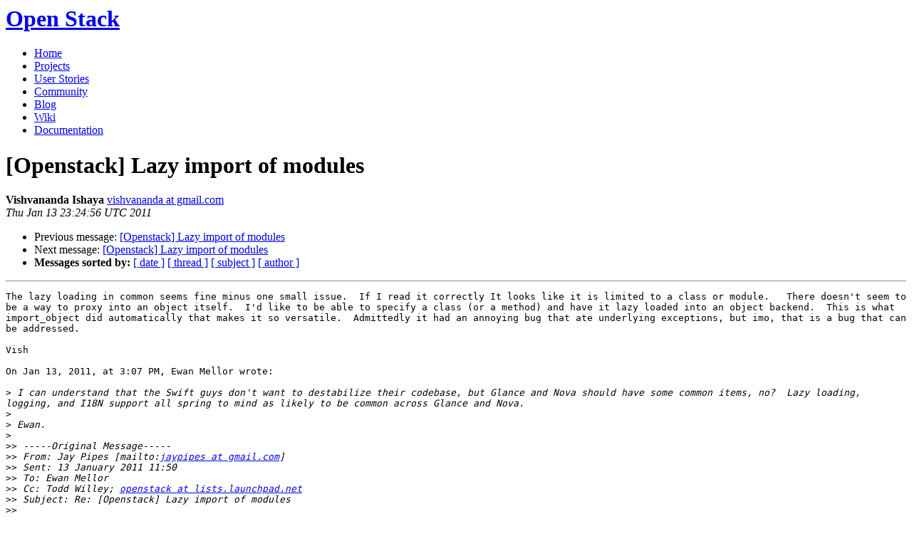

--- FILE ---
content_type: text/html
request_url: https://lists.openstack.org/pipermail/openstack/2011-January/019719.html
body_size: 3113
content:
<!DOCTYPE HTML PUBLIC "-//W3C//DTD HTML 4.01 Transitional//EN">
<HTML>
 <HEAD>

   <TITLE>OpenStack Open Source Cloud Computing Software &raquo; Message: [Openstack] Lazy import of modules </TITLE>
   <LINK REL="Index" HREF="index.html" >
   <LINK REL="made" HREF="mailto:openstack%40lists.openstack.org?Subject=Re%3A%20%5BOpenstack%5D%20Lazy%20import%20of%20modules&In-Reply-To=%3C5E3A526D-DB79-43B3-AE16-5142C8ADF99B%40gmail.com%3E">
   <META NAME="robots" CONTENT="index,nofollow">

    <!-- Google Fonts -->
        <link href='http://fonts.googleapis.com/css?family=PT+Sans&subset=latin' rel='stylesheet' type='text/css'>

    <!-- Framework CSS -->
    <link rel="stylesheet" href="http://openstack.org/themes/openstack/css/blueprint/screen.css" type="text/css" media="screen, projection">
    <link rel="stylesheet" href="http://openstack.org/themes/openstack/css/blueprint/print.css" type="text/css" media="print">

    <!-- IE CSS -->
    <!--[if lt IE 8]><link rel="stylesheet" href="http://openstack.org/blueprint/ie.css" type="text/css" media="screen, projection"><![endif]-->

    <!-- OpenStack Specific CSS -->

    <link rel="stylesheet" href="http://openstack.org/themes/openstack/css/dropdown.css" type="text/css" media="screen, projection, print">

    <!-- Page Specific CSS -->
        <link rel="stylesheet" href="http://openstack.org/themes/openstack/css/home.css" type="text/css" media="screen, projection, print">

  <link rel="stylesheet" type="text/css" href="http://openstack.org/themes/openstack/css/main.css?m=1335457934" />
  <script type="text/javascript">

    var _gaq = _gaq || [];
    _gaq.push(['_setAccount', 'UA-17511903-1']);
    _gaq.push(['_setDomainName', '.openstack.org']);
    _gaq.push(['_trackPageview']);

    (function() {
      var ga = document.createElement('script'); ga.type = 'text/javascript'; ga.async = true;
      ga.src = ('https:' == document.location.protocol ? 'https://ssl' : 'http://www') + '.google-analytics.com/ga.js';
      var s = document.getElementsByTagName('script')[0]; s.parentNode.insertBefore(ga, s);
    })();

  </script>
   <style type="text/css">
       pre {
           white-space: pre-wrap;       /* css-2.1, curent FF, Opera, Safari */
           }
   </style>
   <META http-equiv="Content-Type" content="text/html; charset=utf-8">
   <LINK REL="Previous"  HREF="019718.html">
   <LINK REL="Next"  HREF="019720.html">
 </HEAD>
 <BODY>
   <div class="container">
                <div id="header">
                        <div class="span-5">
                                <h1 id="logo"><a href="/">Open Stack</a></h1>
                        </div>
                        <div class="span-19 last blueLine">

                                <div id="navigation" class="span-19">
                                        <ul id="Menu1">
                <li><a href="http://openstack.org/" title="Go to the Home page" class="link" >Home</a></li>
 
                <li><a href="http://openstack.org/projects/" title="Go to the OpenStack Projects page" class="link">Projects</a></li>

                <li><a href="http://openstack.org/user-stories/" title="Go to the User Stories page" class="link">User Stories</a></li>

                <li><a href="http://openstack.org/community/" title="Go to the Community page" class="current">Community</a></li>

                                                  <li><a href="http://openstack.org/blog/" title="Go to the OpenStack Blog">Blog</a></li>
                                                  <li><a href="http://wiki.openstack.org/" title="Go to the OpenStack Wiki">Wiki</a></li>
                                                  <li><a href="http://docs.openstack.org/" title="Go to OpenStack Documentation">Documentation</a></li>
                                        </ul>


                                </div>

                        </div>
                </div>
        </div>
        <!-- Page Content -->

    <div class="container">
   <H1>[Openstack] Lazy import of modules</H1>
    <B>Vishvananda Ishaya</B> 
    <A HREF="mailto:openstack%40lists.openstack.org?Subject=Re%3A%20%5BOpenstack%5D%20Lazy%20import%20of%20modules&In-Reply-To=%3C5E3A526D-DB79-43B3-AE16-5142C8ADF99B%40gmail.com%3E"
       TITLE="[Openstack] Lazy import of modules">vishvananda at gmail.com
       </A><BR>
    <I>Thu Jan 13 23:24:56 UTC 2011</I>
    <P><UL>
        <LI>Previous message: <A HREF="019718.html">[Openstack] Lazy import of modules
</A></li>
        <LI>Next message: <A HREF="019720.html">[Openstack] Lazy import of modules
</A></li>
         <LI> <B>Messages sorted by:</B> 
              <a href="date.html#19719">[ date ]</a>
              <a href="thread.html#19719">[ thread ]</a>
              <a href="subject.html#19719">[ subject ]</a>
              <a href="author.html#19719">[ author ]</a>
         </LI>
       </UL>
    <HR>  
<!--beginarticle-->
<PRE>The lazy loading in common seems fine minus one small issue.  If I read it correctly It looks like it is limited to a class or module.   There doesn't seem to be a way to proxy into an object itself.  I'd like to be able to specify a class (or a method) and have it lazy loaded into an object backend.  This is what import_object did automatically that makes it so versatile.  Admittedly it had an annoying bug that ate underlying exceptions, but imo, that is a bug that can be addressed.

Vish

On Jan 13, 2011, at 3:07 PM, Ewan Mellor wrote:

&gt;<i> I can understand that the Swift guys don't want to destabilize their codebase, but Glance and Nova should have some common items, no?  Lazy loading, logging, and I18N support all spring to mind as likely to be common across Glance and Nova.
</I>&gt;<i> 
</I>&gt;<i> Ewan.
</I>&gt;<i> 
</I>&gt;&gt;<i> -----Original Message-----
</I>&gt;&gt;<i> From: Jay Pipes [mailto:<A HREF="http://lists.openstack.org/cgi-bin/mailman/listinfo/openstack">jaypipes at gmail.com</A>]
</I>&gt;&gt;<i> Sent: 13 January 2011 11:50
</I>&gt;&gt;<i> To: Ewan Mellor
</I>&gt;&gt;<i> Cc: Todd Willey; <A HREF="http://lists.openstack.org/cgi-bin/mailman/listinfo/openstack">openstack at lists.launchpad.net</A>
</I>&gt;&gt;<i> Subject: Re: [Openstack] Lazy import of modules
</I>&gt;&gt;<i> 
</I>&gt;&gt;<i> On Wed, Jan 12, 2011 at 6:43 PM, Ewan Mellor
</I>&gt;&gt;<i> &lt;<A HREF="http://lists.openstack.org/cgi-bin/mailman/listinfo/openstack">Ewan.Mellor at eu.citrix.com</A>&gt; wrote:
</I>&gt;&gt;&gt;<i> At the risk of starting to shave yaks: do we want to have an
</I>&gt;&gt;<i> openstack-common then?  It seems to be DOA at the moment.
</I>&gt;&gt;<i> 
</I>&gt;&gt;<i> There's little to no agreement on common principles and code between
</I>&gt;&gt;<i> the projects, unfortunately. It would be best, IMHO, to just put this
</I>&gt;&gt;<i> in the Nova project alone. Swift coders don't have much interest in
</I>&gt;&gt;<i> using much of the code in Nova, and for Glance, we've used a bit of
</I>&gt;&gt;<i> code from Nova but will not likely be using much more, and may even
</I>&gt;&gt;<i> revert some of the Nova-centric stuff (like flags.py) to more
</I>&gt;&gt;<i> standards-based approaches used by Swift.
</I>&gt;&gt;<i> 
</I>&gt;&gt;<i> -jay
</I>&gt;<i> _______________________________________________
</I>&gt;<i> Mailing list: <A HREF="https://launchpad.net/~openstack">https://launchpad.net/~openstack</A>
</I>&gt;<i> Post to     : <A HREF="http://lists.openstack.org/cgi-bin/mailman/listinfo/openstack">openstack at lists.launchpad.net</A>
</I>&gt;<i> Unsubscribe : <A HREF="https://launchpad.net/~openstack">https://launchpad.net/~openstack</A>
</I>&gt;<i> More help   : <A HREF="https://help.launchpad.net/ListHelp">https://help.launchpad.net/ListHelp</A>
</I>


</PRE>

<!--endarticle-->
    <HR>
    <P><UL>
        <!--threads-->
	<LI>Previous message: <A HREF="019718.html">[Openstack] Lazy import of modules
</A></li>
	<LI>Next message: <A HREF="019720.html">[Openstack] Lazy import of modules
</A></li>
         <LI> <B>Messages sorted by:</B> 
              <a href="date.html#19719">[ date ]</a>
              <a href="thread.html#19719">[ thread ]</a>
              <a href="subject.html#19719">[ subject ]</a>
              <a href="author.html#19719">[ author ]</a>
         </LI>
       </UL>

<hr>
<a href="http://lists.openstack.org/cgi-bin/mailman/listinfo/openstack">More information about the Openstack
mailing list</a><br>

<div class="container">
<hr>
        <div id="footer">
                <div class="span-4">
                        <h3>OpenStack</h3>
                        <ul>
                                <li><a href="http://openstack.org/projects/">Projects</a></li>
                                <li><a href="http://openstack.org/openstack-security/">OpenStack Security</a></li>
                                <li><a href="http://openstack.org/projects/openstack-faq/">Common Questions</a></li>
                                <li><a href="http://openstack.org/blog/">Blog</a></li>
                        </ul>
                </div>
               <div class="span-4">
                        <h3>Community</h3>
                        <ul>
                                <li><a href="http://openstack.org/community/">User Groups</a></li>
                                <li><a href="http://openstack.org/events/">Events</a></li>
                                <li><a href="http://openstack.org/jobs/">Jobs</a></li>
                                <li><a href="http://openstack.org/companies/">Companies</a></li>
                                <li><a href="http://wiki.openstack.org/HowToContribute">Contribute</a></li>
                        </ul>
                </div>
                <div class="span-4">
                        <h3>Documentation</h3>
                        <ul>
                                <li><a href="http://docs.openstack.org/">OpenStack Manuals</a></li>
                                <li><a href="http://docs.openstack.org/diablo/openstack-compute/starter/content/">Getting Started</a></li>
                                <li><a href="http://wiki.openstack.org/">Wiki</a></li>
                        </ul>
                </div>
                <div class="span-4 last">
                        <h3>Branding &amp; Legal</h3>
                        <ul>
                                <li><a href="http://openstack.org/brand/">Logos &amp; Guidelines</a></li>
                                <li><a href="http://openstack.org/brand/openstack-trademark-policy/">Trademark Policy</a></li>
                                <li><a href="http://openstack.org/privacy/">Privacy Policy</a></li>
                                <li><a href="http://wiki.openstack.org/CLA">OpenStack CLA</a></li>
                        </ul>
                </div>
                <hr>
        </div>
</div>
</div>

</body></html>
